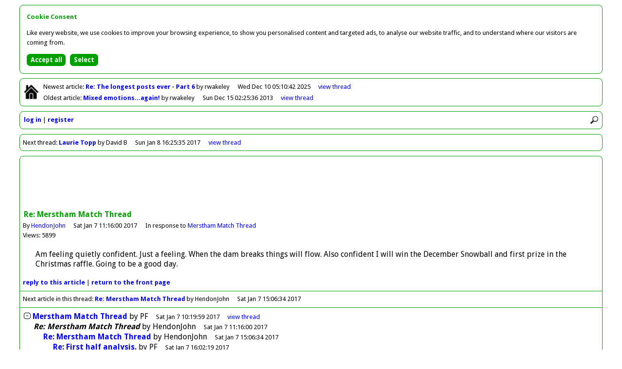

--- FILE ---
content_type: text/html
request_url: http://forum.hendonfc.net/article/41432
body_size: 2623
content:
<!DOCTYPE html>
<html id="home" lang="en">
<head>
<meta charset="utf-8" />
<title>Greensnet - Forum</title>

<base href="http://forum.hendonfc.net/" />

<link rel="icon" href="favicon.ico" type="image/x-icon" />

<link href="//fonts.googleapis.com/css?family=Droid+Sans:400,700" rel="stylesheet" type="text/css" />

<link href="colors.css?201504062145" rel="stylesheet" type="text/css" />
<link href="structure.css?201504062145" rel="stylesheet" type="text/css" />

<meta name="viewport" content="width=device-width, initial-scale=1.0">

<meta property="og:title" content="Re: Merstham Match Thread by HendonJohn" />
<meta property="og:type" content="article" />
<meta property="og:image" content="http://forum.hendonfc.net/facebook.png" />
<meta property="og:url" content="http://forum.hendonfc.net/article/41432" />
<meta property="og:site_name" content="Greensnet - Forum" />
<meta property="og:description" content="Am feeling quietly confident. Just a feeling. When the dam breaks things will flow. Also confident I will win the December Snowball and first prize in the Christmas raffle. Going to be a good day." />

<script async src="//pagead2.googlesyndication.com/pagead/js/adsbygoogle.js"></script>
<script>(adsbygoogle = window.adsbygoogle || []).requestNonPersonalizedAds=1;</script>
<script src="scripts/forum.min.js?201504062145" type="text/javascript"></script>

<noscript>

<style type="text/css">
.script {
	display:none;
}
</style>

</noscript>

</head>

<body>

<div id="container">

<div class="bordered" id="newestOldest">

<p class="home"><a href=""><img class="home" src="graphics/lightHome.png" alt="Return to front page" title="Return to front page" /></a></p>

<p id="newest">Newest<span class="min769"> article</span>: <a class="subject guest" href="article/43773">Re: The longest posts ever - Part 6
</a> by rwakeley<span class="date"><span class="max768">10/12/2025 05:10</span><span class="min769">Wed Dec 10 05:10:42 2025</span></span><span class="controls"><a href="thread/22418">view<span class="min769">&nbsp;thread</span></a></span></p>
<p id="oldest">Oldest<span class="min769"> article</span>: <a class="subject guest" href="article/38711">Mixed emotions...again!
</a> by rwakeley<span class="date"><span class="max768">15/12/2013 02:25</span><span class="min769">Sun Dec 15 02:25:36 2013</span></span><span class="controls"><a href="thread/21092">view<span class="min769">&nbsp;thread</span></a></span></p>

</div>

<div class="bordered" id="controls">

<div><img src="graphics/lightMenu.png" onclick="toggleMenu()" alt="Menu" title="Menu" /><img src="graphics/lightSearch.png" onclick="showSearch()" alt="Search" title="Search" /></div>

<div id="search"><form action="search" method="post"><input type="hidden" name="button" value="Search" /><input class="rounded" id="q" name="q" placeholder="Search forum" type="search" onblur="document.getElementById('search').style.display='none'" /></form></div>

<div id="clearer"></div>

<ul id="menu">
<li><a href="login">log in</a></li>
<li><a href="register">register</a></li>
</ul>

</div>

<div class="bordered" id="nextThread">

<p>Next<span class="min769"> thread</span>: <a class="subject guest" href="article/41449">Laurie Topp</a> by David B<span class="date"><span class="max768">8/1/2017 16:25</span><span class="min769">Sun Jan 8 16:25:35 2017</span></span><span class="controls"><a href="thread/21788">view<span class="min769">&nbsp;thread</span></a></span></p>

</div>
<div class="bordered" id="article">

<div id="horizAdContainer">

<div id="horizAd">

<script type="text/javascript"><!--
loadAd("horizAd");
//--></script>

</div>

</div>

<div class="article">

<p class="title">Re: Merstham Match Thread</p>
<p class="author">By <a href="user/HendonJohn">HendonJohn</a><span class="date"><span class="max768">7/1/2017 11:16</span><span class="min769">Sat Jan 7 11:16:00 2017</span></span><span class="parent">In response to <a href="article/41429">Merstham Match Thread</a></span></p>
<p class="views">Views: 5899</p>
<p class="article">Am feeling quietly confident. Just a feeling. When the dam breaks things will flow. Also confident I will win the December Snowball and first prize in the Christmas raffle. Going to be a good day.</p>

<p class="controls"><a href="reply/41432">reply<span class="min769">&nbsp;to&nbsp;this&nbsp;article</span></a> | <a href=""><span class="min769">return&nbsp;to&nbsp;the&nbsp;</span>front&nbsp;page</a></p>


</div>

<p class="nextArticle">Next article in this thread: <a href="article/41433">Re: Merstham Match Thread</a> by HendonJohn<span class="date"><span class="max768">7/1/2017 15:06</span><span class="min769">Sat Jan 7 15:06:34 2017</span></span></p>

<ul class="listing" id="thread21786">
<li id="article41429"><a href="toggle/21786" onclick="return toggleThread(21786)"><img class="toggle" id="toggle21786" src="graphics/minus.png" alt="Collapse thread" title="Collapse thread" /></a><span><a class="subject guest" href="article/41429" id="expLink21786">Merstham Match Thread</a><a class="subject guest" href="thread/21786" id="colLink21786" style="display:none">Merstham Match Thread</a> by <span>PF</span><span class="date"><span class="max768">7/1/2017 10:19</span><span class="min769">Sat Jan 7 10:19:59 2017</span></span></span><span class="controls"><span id="view21786"><a href="thread/21786"><span class="min769">view&nbsp;</span>thread</a></span></span></li>
<li id="article41432"><span style="padding-left:20px"><span class="current">Re: Merstham Match Thread</span> by <span>HendonJohn</span><span class="date"><span class="max768">7/1/2017 11:16</span><span class="min769">Sat Jan 7 11:16:00 2017</span></span></span></li>
<li id="article41433"><span style="padding-left:40px"><a class="subject guest" href="article/41433">Re: Merstham Match Thread</a> by <span>HendonJohn</span><span class="date"><span class="max768">7/1/2017 15:06</span><span class="min769">Sat Jan 7 15:06:34 2017</span></span></span></li>
<li id="article41434"><span style="padding-left:60px"><a class="subject guest" href="article/41434">Re: First half analysis. </a> by <span>PF</span><span class="date"><span class="max768">7/1/2017 16:02</span><span class="min769">Sat Jan 7 16:02:19 2017</span></span></span></li>
<li id="article41435"><span style="padding-left:80px"><a class="subject guest" href="article/41435">Re: First half analysis. </a> by <span>PF</span><span class="date"><span class="max768">7/1/2017 16:23</span><span class="min769">Sat Jan 7 16:23:19 2017</span></span></span></li>
<li id="article41437"><span style="padding-left:100px"><a class="subject guest" href="article/41437">Re: they think it's all over</a> by <span>PF</span><span class="date"><span class="max768">7/1/2017 16:50</span><span class="min769">Sat Jan 7 16:50:31 2017</span></span></span></li>
<li id="article41438"><span style="padding-left:120px"><a class="subject guest" href="article/41438">Re: bloody hell!</a> by <span>PF</span><span class="date"><span class="max768">7/1/2017 16:54</span><span class="min769">Sat Jan 7 16:54:29 2017</span></span></span></li>
<li id="article41440"><span style="padding-left:140px"><a class="subject guest" href="article/41440">Re: Well</a> by <span>PF</span><span class="date"><span class="max768">7/1/2017 17:44</span><span class="min769">Sat Jan 7 17:44:41 2017</span></span></span></li>
<li id="article41441"><span style="padding-left:160px"><a class="subject guest" href="article/41441">Re: Well</a> by <span>embee</span><span class="date"><span class="max768">7/1/2017 17:52</span><span class="min769">Sat Jan 7 17:52:27 2017</span></span></span></li>
<li id="article41442"><span style="padding-left:180px"><a class="subject guest" href="article/41442">Re: Well</a> by <span>HendonJohn</span><span class="date"><span class="max768">7/1/2017 18:31</span><span class="min769">Sat Jan 7 18:31:34 2017</span></span></span></li>
<li id="article41446"><span style="padding-left:200px"><a class="subject guest" href="article/41446">Phew!</a> by <span>SteveHFC</span><span class="date"><span class="max768">7/1/2017 20:58</span><span class="min769">Sat Jan 7 20:58:05 2017</span></span></span></li>
<li id="article41439"><span style="padding-left:140px"><a class="subject guest" href="article/41439">Re: bloody hell!</a> by <span>HendonJohn</span><span class="date"><span class="max768">7/1/2017 16:58</span><span class="min769">Sat Jan 7 16:58:59 2017</span></span></span></li>
<li id="article41436"><span style="padding-left:100px"><a class="subject guest" href="article/41436">Re: First half analysis. </a> by <span>HendonJohn</span><span class="date"><span class="max768">7/1/2017 16:47</span><span class="min769">Sat Jan 7 16:47:06 2017</span></span></span></li>
<li id="article41447"><span style="padding-left:120px"><a class="subject guest" href="article/41447">Re: First half analysis. </a> by <span>rwakeley</span><span class="date"><span class="max768">7/1/2017 23:21</span><span class="min769">Sat Jan 7 23:21:07 2017</span></span></span></li>
<li id="article41448"><span style="padding-left:140px"><a class="subject guest" href="article/41448">Re: First half analysis. </a> by <span>dw</span><span class="date"><span class="max768">7/1/2017 23:57</span><span class="min769">Sat Jan 7 23:57:16 2017</span></span></span></li>
<li class="summary" style="display:none;padding-left:20px" id="summary21786">15 articles by 6 users; views: 87614; latest: <a class="subject guest" href="thread/21786#article41448">Re: First half analysis. </a> by <span>dw</span><span class="date"><span class="max768">7/1/2017 23:57</span><span class="min769">Sat Jan 7 23:57:16 2017</span></span></li>
</ul>

<script type="text/javascript"><!--
lastArticleNo=41448;
threadNo=21786;
initialiseCheckForNewArticles();
// --></script>

</div>

<div class="bordered" id="previousThread">

<p>Previous<span class="min769"> thread</span>: <a class="subject guest" href="article/41430">Raffle draw today after the game</a> by Edd<span class="date"><span class="max768">7/1/2017 10:22</span><span class="min769">Sat Jan 7 10:22:05 2017</span></span><span class="controls"><a href="thread/21787">view<span class="min769">&nbsp;thread</span></a></span></p>

</div>

<div class="bordered" id="footer">

<p><span class="min769">This forum is provided by </span><a href="http://forums.footballwebpages.co.uk">Forums.Football Web Pages.co.uk</a><span class="min481" id="links"><a href="contact">contact</a> | <a href="pricing">pricing</a> | <a href="privacy">privacy</a> | <a href="refunds">refunds</a></span></p>

</div>

</div>

<script src="scripts/cookie-consent.min.js"></script>
<script>
showCookieConsent();
</script>

<script type="text/javascript"><!--
collapsed=false;
forumDark=false;
newestArticleNo=43773;
newestArticleRead=false;
oldestArticleNo=38711;
oldestArticleRead=false;
originalUrl="article%2F41432";
// --></script>

</body>
</html>


--- FILE ---
content_type: text/html; charset=utf-8
request_url: https://www.google.com/recaptcha/api2/aframe
body_size: 267
content:
<!DOCTYPE HTML><html><head><meta http-equiv="content-type" content="text/html; charset=UTF-8"></head><body><script nonce="cGJ23LfmZbnTShjA9hWGZA">/** Anti-fraud and anti-abuse applications only. See google.com/recaptcha */ try{var clients={'sodar':'https://pagead2.googlesyndication.com/pagead/sodar?'};window.addEventListener("message",function(a){try{if(a.source===window.parent){var b=JSON.parse(a.data);var c=clients[b['id']];if(c){var d=document.createElement('img');d.src=c+b['params']+'&rc='+(localStorage.getItem("rc::a")?sessionStorage.getItem("rc::b"):"");window.document.body.appendChild(d);sessionStorage.setItem("rc::e",parseInt(sessionStorage.getItem("rc::e")||0)+1);localStorage.setItem("rc::h",'1768658887791');}}}catch(b){}});window.parent.postMessage("_grecaptcha_ready", "*");}catch(b){}</script></body></html>